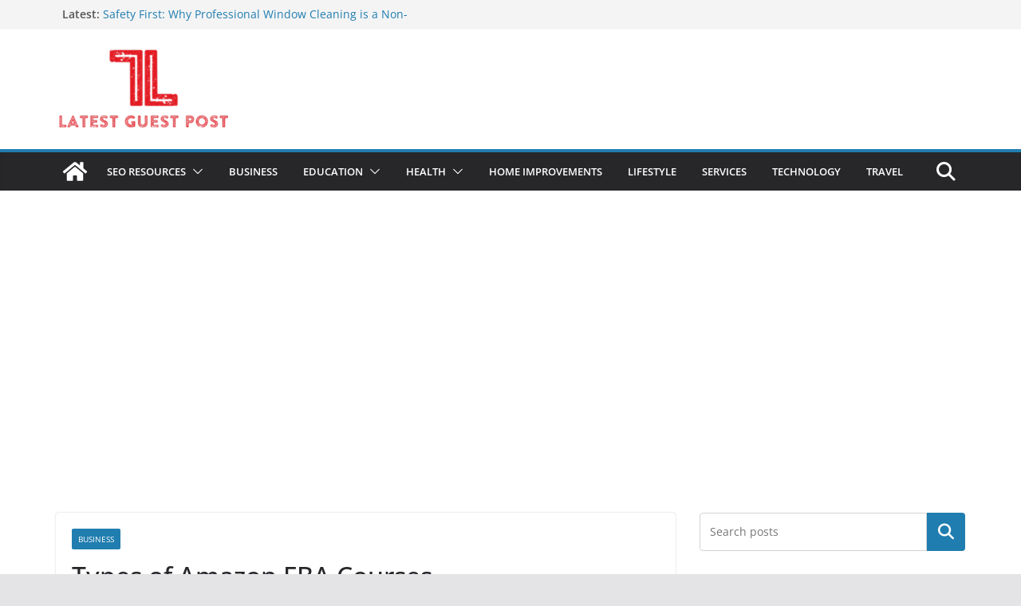

--- FILE ---
content_type: text/html; charset=utf-8
request_url: https://www.google.com/recaptcha/api2/aframe
body_size: 266
content:
<!DOCTYPE HTML><html><head><meta http-equiv="content-type" content="text/html; charset=UTF-8"></head><body><script nonce="-0YmvbCux3pEh1agVNajCQ">/** Anti-fraud and anti-abuse applications only. See google.com/recaptcha */ try{var clients={'sodar':'https://pagead2.googlesyndication.com/pagead/sodar?'};window.addEventListener("message",function(a){try{if(a.source===window.parent){var b=JSON.parse(a.data);var c=clients[b['id']];if(c){var d=document.createElement('img');d.src=c+b['params']+'&rc='+(localStorage.getItem("rc::a")?sessionStorage.getItem("rc::b"):"");window.document.body.appendChild(d);sessionStorage.setItem("rc::e",parseInt(sessionStorage.getItem("rc::e")||0)+1);localStorage.setItem("rc::h",'1769433368697');}}}catch(b){}});window.parent.postMessage("_grecaptcha_ready", "*");}catch(b){}</script></body></html>